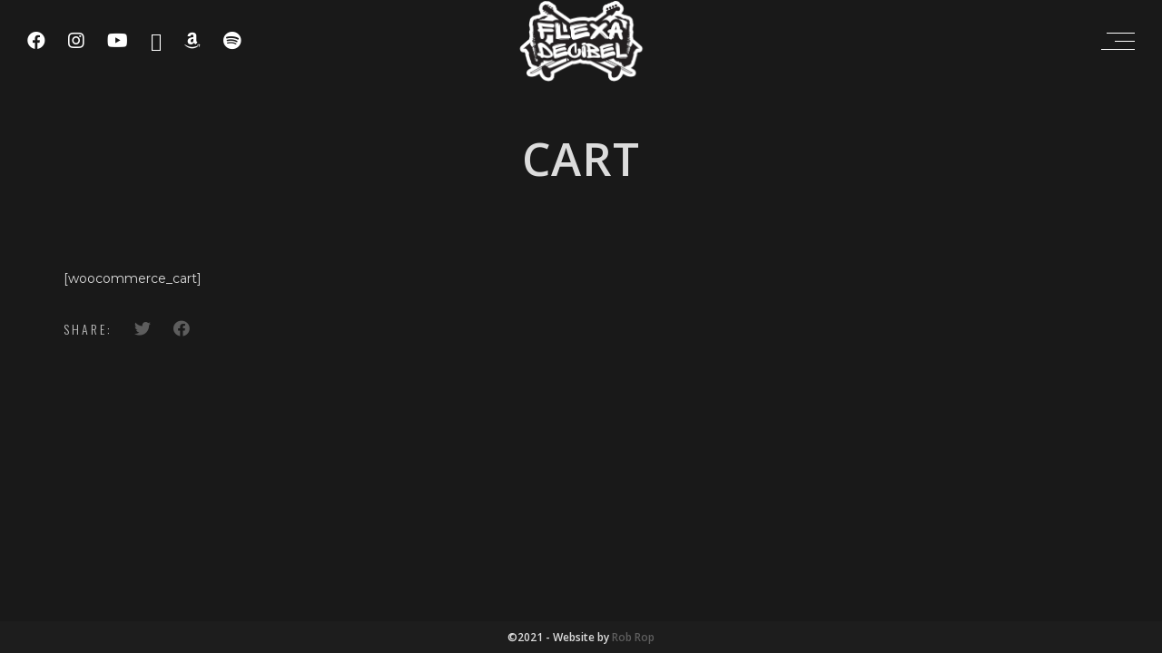

--- FILE ---
content_type: text/css; charset=utf-8
request_url: https://flexadecibel.com/wp-content/cache/minify/a5f2c.css
body_size: 11308
content:
body{margin:0;padding:0;background-size:cover;overflow-x:hidden;font-size:14px;line-height:26px}body,html{height:100%}*{box-sizing:border-box;-webkit-box-sizing:border-box;-moz-box-sizing:border-box}*{-webkit-tap-highlight-color:rgba(0,0,0,0) !important;-webkit-tap-highlight-color:transparent !important}:focus{outline:none}a, p
a{text-decoration:none;cursor:pointer}img{max-width:100%;height:auto;border-width:0}.post_item
img{width:100%;height:auto}blockquote{margin:40px
50px;font-style:italic;font-size:15px}blockquote
i{position:absolute;margin-left:-50px;font-size:35px;opacity:0.1;margin-top:-10px}pre{padding:0
10px;border:1px
solid #3c3c3c;overflow:visible;overflow-y:hidden;display:block;margin:15px
0}ul,ol{margin:15px
0;padding-left:0px;list-style-position:inside}ul li ul, ol li
ol{margin:0
0 0 30px}thead,th{text-align:left}td,th{padding:10px
30px 10px 0}th{font-weight:600}h1,h2,h3,h4,h5,h6{font-weight:300;line-height:1.8em;letter-spacing:1px}h1{font-size:34px}h2{font-size:30px}h3{font-size:26px}h4{font-size:22px}h5{font-size:18px}h6{font-size:16px}#logo a, #mobile_logo a,.cart-contents-count{color:#fff}#payment{color:#585858}.white_on_black h3.footer-widget-title,
.white_on_black .lc_footer_sidebar h2.widgettitle,
.white_on_black h3.widgettitle,
.white_on_black #wp-calendar thead,
.white_on_black #recentcomments a,
.white_on_black .lc_share_item_text,
.white_on_black
.contact_address_w_entry{color:#c5c5c5}.white_on_black .tagcloud a,
.white_on_black .widget_meta a,
.white_on_black .widget_pages a,
.white_on_black .widget_categories a,
.white_on_black .widget_recent_entries a,
.white_on_black .widget_archive a,
.white_on_black .lc_sharing_icons a,
.lc_copy_area.white_on_black a,
.white_on_black .widget_block
a{color:#5d5d5d}.white_on_black .tagcloud a,
.white_on_black .widget input[type="search"],
.white_on_black .lc_button,
.white_on_black input[type="submit"],
.white_on_black .woocommerce a.button,
.white_on_black .woocommerce a.button.alt,
.white_on_black input.button,
.white_on_black .woocommerce input.button,
.white_on_black button.single_add_to_cart_button,
.white_on_black .widget button[type="submit"]{border-color:#9c9c9c}.white_on_black .meta_entry.lc_cpt_category
a{border-color:#4E4E4E}.white_on_black .tagcloud a:hover{border-color:#9c9c9c}.black_on_white h3.footer-widget-title,
.black_on_white .lc_footer_sidebar h2.widgettitle,
.black_on_white h3.widgettitle,
.black_on_white #wp-calendar thead,
.black_on_white #recentcomments a,
.black_on_white .lc_share_item_text,
.black_on_white
.contact_address_w_entry{color:#383838}.black_on_white .tagcloud a,
.black_on_white .widget_meta a,
.black_on_white .widget_pages a,
.black_on_white .widget_categories a,
.black_on_white .widget_recent_entries a,
.black_on_white .widget_archive a,
.black_on_white .lc_sharing_icons a,
.lc_copy_area.black_on_white
a{color:#797979}.black_on_white .tagcloud a,
.black_on_white .widget input[type="search"],
.black_on_white .woocommerce a.button.alt,
.black_on_white input.button,
.black_on_white .woocommerce input.button,
.black_on_white .woocommerce a.button,
.black_on_white
button.single_add_to_cart_button{border-color:#cecece}.black_on_white .meta_entry.lc_cpt_category
a{border-color:#4E4E4E}.black_on_white .tagcloud a:hover{border-color:#797979}.black_on_white h3.footer-widget-title,
.black_on_white .lc_footer_sidebar
h2.widgettitle{letter-spacing:4px}.widget
li{margin-bottom:10px}.widget
ul{padding-left:0;margin-left:0}.widget_lucille_contact_data
img{max-height:60px;margin-top:-15px;margin-bottom:-25px}.lc_widget_contact{line-height:28px;font-size:13px;letter-spacing:1px}.footer_w_social_icons{margin-top:25px}.footer_w_social_icons
.footer_w_social_icon{display:inline-block;margin-right:30px}.clearfix:after{clear:both;height:0;visibility:hidden}.clearfix:before,.clearfix:after{content:" ";display:table}.transition4, #recentcomments a, .tagcloud a, .widget a, .lc_swp_content a, a,
.lc_single_gallery_brick img,.lnr-magnifier,.hmb_menu,.lc_copy_area,.swp_img_caption{transition:all 0.4s ease-out 0s;-webkit-transition:all 0.4s ease-out 0s}.transition3,
.lc_button, input[type="submit"], .woocommerce a.button, .woocommerce button.button, button.single_add_to_cart_button, .woocommerce #respond input#submit, input.button, .woocommerce input.button,
.woocommerce a.button.alt, li.product img, .creative_menu li.menu-item a,
nav.classic_menu ul, .wave_player_entry, .lc_player_controls i,.swp_event_scd_single_cat{transition:all 0.3s ease-out 0s;-webkit-transition:all 0.3s ease-out 0s}.transition2{transition:all 0.2s ease-out 0s;-webkit-transition:all 0.2s ease-out 0s}.ar_square{position:relative;width:100%;padding-top:100%}.alignleft{margin:0px
10px 0px 0px;float:left}.aligncenter,div.aligncenter{display:block}.alignright{float:right;margin:0px
0px 0px 10px;}.aligncenter{display:block;margin-left:auto;margin-right:auto}a
img.alignright{float:right;max-width:100%;height:auto}a img.alignnone, img.alignnone, .alignnone
img{margin:5px
20px 20px 0;max-width:100%;height:auto}a
img.alignleft{float:left;max-width:100%;height:auto}a
img.aligncenter{max-width:100%;height:auto;display:table;margin:auto}.archive_nav
a{line-height:100px;font-weight:300;letter-spacing:1px;text-transform:uppercase;font-size:13px}.blog_standard_nav .archive_nav
a{line-height:24px}.discography_post_nav .archive_nav
a{margin-bottom:40px;display:block}.archive_nav{width:50%;display:inline-block;float:left}.archive_nav.newer_post_link{float:right}.wp-caption{background:#FFF;border:1px
solid #f0f0f0;max-width:96%;padding:5px
3px 10px;text-align:center}.wp-caption.alignnone{margin:5px
20px 20px 0}.wp-caption.alignleft{margin:5px
20px 20px 0}.wp-caption.alignright{margin:5px
0 20px 20px}.wp-caption
img{border:0
none;height:auto;margin:0;max-width:98.5%;padding:0;width:auto}.wp-caption p.wp-caption-text{font-size:11px;line-height:17px;margin:0;padding:0
4px 5px}.sticky{}.gallery-caption{}.bypostauthor{}.page{}.page-id-2{}.logged-in{}.comment-form-author,.comment-form-email,.comment-form-url{display:inline-block;padding:0;width:33%;float:left}.comment-form-author{margin:0
0.5% 0 0}.comment-form-email{margin:0
0.5% 0 0}.comment-form-url{margin:0}.comment-form-comment{display:block;width:100%;clear:both;margin:24px
0 10px 0}.commentlist{margin:30px
0 45px 0}ul.commentlist, .lc_reviews_slider
ul{list-style-type:none}ul.contactform_fields{padding:0;list-style-type:none}.comment-author
img{border-radius:50%;vertical-align:middle}.screen-reader-text{clip:rect(1px, 1px, 1px, 1px);position:absolute !important;height:1px;width:1px;overflow:hidden}.screen-reader-text:focus{background-color:#f1f1f1;border-radius:3px;box-shadow:0 0 2px 2px rgba(0, 0, 0, 0.6);clip:auto !important;color:#21759b;display:block;font-size:14px;font-size:0.875rem;font-weight:bold;height:auto;left:5px;line-height:normal;padding:15px
23px 14px;text-decoration:none;top:5px;width:auto;z-index:100000}#wp-calendar{display:table;border-collapse:collapse;width:100%;border-width:0}#wp-calendar
caption{text-align:center;font-size:12px;margin:0px
0 10px 0;text-transform:uppercase;letter-spacing:3px;font-weight:300}#wp-calendar tbody
tr{border-top:7px solid transparent;border-bottom:7px solid transparent}#wp-calendar tbody td, #wp-calendar
th{text-align:center;padding:5px}ul#recentcomments{position:relative;list-style-type:none;margin:0}#recentcomments
li{position:relative;margin-left:25px}#recentcomments li:before{content:"";position:absolute;left:0;top:0;margin-top:10px;width:5px;height:5px;margin-left:-25px;border-radius:50%}#recentcomments
a{font-size:13px}.tagcloud
a{border:1px
solid;margin-right:0px;margin-bottom:3px;font-size:12px;display:inline-block;padding:0px
7px;line-height:22px}.widget_meta ul, .widget ul, #sidebar
ul{list-style-type:none}.widget_recent_entries .post-date{font-style:italic;font-size:13px}.widget_lucille_recent_posts
li{margin-bottom:17px}.widget_lucille_recent_posts .post-date{font-size:12px;display:block}.widget_lucille_recent_posts
img{float:left;width:50px;height:50px;border-radius:50%;margin-right:15px}.wg_event_date{width:60px;height:40px;position:relative;line-height:40px;float:left;margin-right:20px}.wg_event_title{display:block;max-width:calc(100% - 80px);line-height:1.6em}.widget_lucille_next_events
li{line-height:40px;margin-bottom:20px}.wg_event_date
.eventlist_day{font-size:40px;opacity:0.3;letter-spacing:5px;text-align:center;width:100%}.wg_event_date
.eventlist_month{font-size:12px}input[type="image"]{border-width:0;height:auto;padding:0}#sidebar input[type="search"], .lc_footer_sidebar input[type="search"]{padding:0
10px;height:35px;border-style:solid;border-width:1px;width:100%;border-radius:3px;line-height:35px;position:relative;font-style:italic}input{padding:0
10px;height:35px;border-style:solid;border-width:1px;border-radius:3px;padding:0
10px}input.lc-elt-cf-btn{height:unset}input[type="submit"]{cursor:pointer;text-transform:uppercase;letter-spacing:1px;font-size:11px}.lc_footer_sidebar
.textwidget{max-width:80%;text-align:justify}.lc_footer_sidebar input[type="search"]{height:35px;line-height:35px}form.search-form{position:relative}.lc_footer_sidebar form.search-form{margin-right:20%}#sidebar button.search-submit, .lc_footer_sidebar button.search-submit{position:absolute;background-color:transparent;border-width:0;top:50%;transform:translateY(-50%);right:0;padding:0
15px;border-left-style:solid;border-left-width:1px;height:23px}.woocommerce button.button.alt:hover, .woocommerce button.button:hover{background-color:transparent}#sidebar button.search-submit i, .lc_footer_sidebar button.search-submit
i{line-height:23px}.widget
select{height:35px;padding:5px}.widget_categories label, .widget_archive
label{padding-right:10px}input:focus{outline:none}input[type="search"]::-webkit-search-cancel-button{display:none}input[type="search"]::-ms-clear{display:none}#lc_swp_wrapper{position:relative;width:100%;min-height:100%;overflow:hidden}.canvas_image,.canvas_overlay{position:fixed;top:0;left:0;width:100%;height:100%;z-index:-1000}.lc_swp_full,.lc_swp_full.blog_standard_nav.discography_post_nav{width:100%;padding-left:50px;padding-right:50px}.lc_swp_boxed{max-width:1200px;margin:0
auto;padding-left:30px;padding-right:30px}.lc_swp_boxed.lc-elt-widget{padding-left:0;padding-right:0}.force_boxed_width{margin-left:auto !important;margin-right:auto !important}.lc_basic_content_padding,#sidebar{padding-top:20px;padding-bottom:20px}.small_content_padding{padding-top:10px;padding-bottom:10px}.lc_content_with_sidebar{width:75%}.lc_swp_full.blog_standard_nav{padding:0}#sidebar{width:25%;padding-left:20px;padding-right:20px}#sidebar>ul{margin:0;padding:0}#sidebar
li.widget{margin-bottom:50px}.lc_content_full,.lc_content_with_sidebar{overflow:hidden}.lc_content_with_sidebar,#sidebar{display:inline-block;float:left}.lc_content_with_sidebar{padding-right:20px}header#lc_page_header{width:100%;position:absolute;top:0;z-index:10}header#lc_page_header.sticky_enabled{position:fixed}.admin-bar
header#lc_page_header.sticky_enabled{top:32px}header#lc_page_header.sticky_enabled #logo a, header#lc_page_header.sticky_enabled
.header_inner{height:70px}header#lc_page_header.sticky_enabled .creative_header_icon, header#lc_page_header.sticky_enabled #logo a,
header#lc_page_header.sticky_enabled .creative_header_icon .lnr-magnifier,
header#lc_page_header.sticky_enabled nav.classic_menu ul.menu > li > a,
header#lc_page_header.sticky_enabled .classic_header_icon,
header#lc_page_header.sticky_enabled .classic_header_icon .lnr-magnifier{line-height:70px}header#lc_page_header.sticky_enabled #logo
img{max-height:70px}.header_inner{height:90px}.swp_show_mobile_socials.mobile_menu_icon,.trigger_global_search.mobile_menu_icon{display:inline-block}.swp_show_mobile_socials.mobile_menu_icon{padding-right:25px;cursor:pointer}.social_profiles_mobile{display:none}.social_profiles_mobile.toggle_icons{display:block;position:absolute;top:70px}.header_inner.lc_mobile_menu{display:none;height:70px}.mobile_menu_icon.my_account_icon{margin-right:60px}.header_inner.centered_menu{position:relative;opacity:0}.centered_content{position:relative;display:block;text-align:center}#logo{position:absolute;float:left}#logo.centered_menu{opacity:0;position:relative;float:none}li.logo_menu_item{vertical-align:middle}nav.classic_menu ul.menu li.logo_menu_item
a{padding:0
60px}#mobile_logo{font-size:20px;letter-spacing:1px;font-weight:400;text-transform:uppercase;line-height:70px;margin-left:-5px}#mobile_logo.lc_logo_centered{position:absolute}#logo.lc_logo_centered,#mobile_logo.lc_logo_centered{float:none;left:50%;transform:translate(-50%, 0)}#mobile_logo
img{max-height:70px;vertical-align:middle}#logo
a{position:relative;display:block;height:90px;line-height:90px;font-size:22px;text-transform:uppercase;letter-spacing:15px;font-weight:300}#logo
a.text_logo{margin-left:15px}#logo
a.cust_page_logo{display:none}#logo
img{display:block;position:relative;max-height:90px;top:50%;-webkit-transform:translateY(-50%);-ms-transform:translateY(-50%);transform:translateY(-50%)}nav.classic_menu{position:relative;float:right}nav.classic_menu.centered_menu_logo_left{position:absolute;left:50%;transform:translateX(-50%);white-space:nowrap}nav.classic_menu.centered_menu{position:absolute;float:none;left:50%;transform:translateX(-50%);width:100%}nav.classic_menu.centered_menu ul
li{text-align:left}nav.classic_menu
ul{list-style-type:none;margin:0}nav.classic_menu ul.menu
li{display:inline-block}nav.classic_menu ul.sub-menu>li:first-child{padding-top:10px}nav.classic_menu ul.sub-menu>li:last-child{padding-bottom:10px}nav.classic_menu ul.menu li:hover>ul{display:block}nav.classic_menu ul.menu li
a{position:relative;text-transform:uppercase;font-size:12px;text-decoration:none;cursor:pointer;line-height:90px;padding:0
18px;margin:0;font-weight:300;letter-spacing:1px}nav.classic_menu ul.sub-menu{position:absolute;padding:0;display:none}nav.classic_menu ul.sub-menu ul.sub-menu{left:100%;margin-top:-45px}nav.classic_menu ul.sub-menu
li{display:block;white-space:nowrap}nav.classic_menu ul.sub-menu li
a{line-height:35px;text-transform:none;font-size:13px}.classic_header_icons{position:relative;float:right;height:100%}.classic_header_icons.social_icons.centered_menu{float:left;z-index:1}.classic_header_icon.centered_menu{margin-right:35px;margin-left:0}.classic_header_icons.centered_menu{float:right;position:relative;display:inline-block;vertical-align:middle}.classic_header_icon.centered_menu.shop_icon{margin-left:0}.classic_header_icon{display:inline-block;font-size:18px;float:left;margin-left:35px;line-height:90px}.classic_header_icon.centered2{font-size:17px}.classic_header_icon.centered_menu{margin:0
18px;font-size:16px;float:none;vertical-align:middle}.classic_header_icon.centered_menu .lnr-magnifier{font-size:16px}.classic_header_icon.centered_menu .lnr-magnifier, #logo.centered_menu
a{transition:all 0s ease-out 0s;-webkit-transition:all 0s ease-out 0s}.classic_header_icon, .classic_header_icon
a{color:#fff}.classic_header_icon .fa-search, .creative_header_icon .fa-search,.lnr-magnifier{cursor:pointer}.lnr-magnifier{font-size:20px}a.cart-contents, a.cart-contents
i{position:relative}.cart-contents-count{position:absolute;top:50%;left:0;line-height:15px;font-size:10px;width:15px;height:15px;text-align:center;border-radius:50%;margin-left:9px;margin-top:2px}.nav_creative_container{position:fixed;width:100%;height:100%;left:-100%;background-color:rgba(0,0,0,0.9);z-index:1;display:block;opacity:0}.nav_creative_container.visible_container{left:0;opacity:1;z-index:4}.nav_creative_inner{position:absolute;top:50%;-webkit-transform:translate(0, -50%);transform:translate(0, -50%);-ms-transform:translate(0, -50%)}.creative_menu_boxed{position:relative;width:100%;height:100%}.creative_menu
ul{list-style-type:none;padding:0;margin:0}.creative_menu ul.menu>li{margin-left:-20px;opacity:0;transition-property:all;transition-timing-function:ease-out;transition-duration: .3s;-webkit-transition-property:all;-webkit-transition-timing-function:ease-out;-webkit-transition-duration: .3s}.creative_menu ul.menu>li.menu_item_visible{margin-left:0;opacity:1}.creative_menu ul li:hover>ul{display:block}.creative_menu ul
ul{display:none;padding:0;position:absolute;left:100%;top:50%;-webkit-transform:translate(0, -50%);transform:translate(0, -50%);-ms-transform:translate(0, -50%)}.creative_menu ul
ul{margin-top:2px}.creative_menu
li{margin-bottom:2px;position:relative;padding-right:10px}.creative_menu li.menu-item
a{display:block;font-size:30px;line-height:50px;font-weight:700;letter-spacing:2px}.creative_menu ul.sub-menu
li{padding:0
20px}.creative_menu ul.sub-menu li
a{font-size:13px;line-height:30px;font-weight:300;overflow:auto;white-space:nowrap;letter-spacing:1px}.creative_menu ul.sub-menu li.menu-item-has-children:hover::before{border-left-color:#d2d2d2}.creative_menu ul.sub-menu li.menu-item-has-children::before{content:"";position:absolute;top:50%;right:0;display:block;margin-top:-2px;border-top:2px solid transparent;border-bottom:2px solid transparent;border-left:3px solid;margin-right:4px}.creative_right{position:relative;float:right;height:100%}.creative_left{position:relative;float:left;height:100%}ul.polylang_crative_switcher{list-style-type:none;display:inline-block;float:left;margin:0
65px 0 0;overflow:hidden;height:100%}ul.polylang_crative_switcher
li{height:50px}ul.polylang_crative_switcher:hover{height:unset;overflow:visible}.polylang_crative_switcher.mobile_switcher{line-height:65px;padding-right:50px}.lc_mobile_menu
ul.polylang_crative_switcher{line-height:70px}.hmb_menu{cursor:pointer;width:37px;height:40px;position:absolute;top:50%;margin-top:-20px;right:0;overflow:hidden}.hmb_line{position:absolute;background-color:#fff;height:1px;width:100%;top:50%}.hmb_line.hover{margin-left:0}.hmb1{margin-top:-9px;margin-left:6px}.hmb1.click,.hmb2.click{margin-left:0px}.hmb1.click{transform:rotate(45deg);-webkit-transform:rotate(45deg);margin-left:0px;margin-top:0px}.hmb1.click.hover{transform:rotate(45deg) scaleX(1.3);-webkit-transform:rotate(45deg) scaleX(1.3)}.hmb2{margin-left:15px}.hmb2.click{display:none}.hmb3{margin-top:9px}.hmb3.click{transform:rotate(-45deg);-webkit-transform:rotate(-45deg);margin-left:0px;margin-top:0px}.hmb3.click.hover{transform:rotate(-45deg) scaleX(1.3);-webkit-transform:rotate(-45deg) scaleX(1.3)}.creative_header_icon{display:inline-block;font-size:18px;float:left;line-height:90px}.creative_header_icon.mobile_menu_icon, .creative_header_icon.mobile_menu_icon .lnr-magnifier{line-height:70px}.creative_header_icon .lnr-magnifier, .classic_header_icon .lnr-magnifier{line-height:90px}.creative_header_icon.lc_icon_creative_cart{font-size:20px;margin-right:85px;margin-left:25px}.creative_header_icon.lc_icon_creative_cart .cart-contents-count{line-height:15px;width:15px;height:15px}.creative_header_icon.lc_social_icon{font-size:20px;margin-right:25px}.creative_header_icon.lc_search{margin-right:45px}.creative_header_icon, .creative_header_icon a, .creative_header_icon a.cart-contents:hover{color:#fff}.mobile_navigation_container{display:none}.mobile_navigation
ul{margin:0;padding:0;list-style-type:none}.mobile_navigation ul
li{position:relative;line-height:45px;border-bottom:1px solid}.mobile_navigation ul.sub-menu
li{background-color:transparent}.mobile_navigation ul li
a{display:block}.mobile_navigation ul li:last-child{border-bottom-width:0}.mobile_navigation ul
ul{display:none;padding-left:20px}.mobile_navigation ul li.menu-item-has-children:hover::before{border-left-color:#d2d2d2}.mobile_navigation ul li.menu-item-has-children::before{content:"";position:absolute;top:23px;right:0;display:block;margin-top:-2px;border-top:2px solid transparent;border-bottom:2px solid transparent;border-left:3px solid;margin-right:4px}#heading_area{position:relative;margin:0;padding:0;overflow:hidden}#heading_area.white_on_black{color:#fff}#heading_area.black_on_white{color:#000}.lc_swp_overlay,.lc_heading_image_bg{width:100%;height:100%;top:0;left:0}.lc_heading_image_bg{position:absolute}.lc_swp_image_overlay{position:absolute;width:100%;height:100%;top:0;left:0;z-index:-2}.footer_widget_overlay{z-index:-1}.heading_titles_container{position:relative}.heading_area_subtitle.title_transparent_color{position:absolute;text-align:center;top:60%;left:50%;transform:translate(-50%, -50%);-ms-transform:translate(-50%, -50%);-webkit-transform:translate(-50%, -50%)}.heading_content_container,.heading_content_container.no_subtitle.spaced_title{position:relative;padding-top:200px;padding-bottom:110px;text-align:center}.heading_content_container.no_subtitle{padding-top:140px;padding-bottom:50px}.heading_content_container.no_subtitle.has_cpt_tax{padding-top:190px;padding-bottom:100px}.heading_area_subtitle.title_transparent_color{top:60%}.heading_area_title{position:relative;text-transform:uppercase}.heading_area_title
h1{font-size:120px;line-height:140px;font-weight:400;letter-spacing:10px;position:relative;margin:0}.heading_area_title
h1.title_full_color{letter-spacing:0px;font-weight:700;font-size:70px;line-height:80px;letter-spacing:-1px}.heading_area_title.title_transparent_color.no_subtitle h1,  .heading_area_title.no_subtitle
h1{font-size:50px;line-height:70px;text-transform:uppercase;letter-spacing:1px;font-weight:400}.heading_area_title.no_subtitle.spaced_title
h1{font-size:60px;line-height:70px;font-weight:600}.heading_area_title.title_transparent_color{opacity:0.15}.heading_area_title.title_transparent_color.no_subtitle{opacity:1}.heading_area_title.title_transparent_color
h1{font-size:110px;line-height:130px;font-weight:700;letter-spacing:-4px;text-transform:none}.heading_area_subtitle.title_transparent_color
h2{text-transform:uppercase;font-weight:300;font-size:28px;line-height:37px;letter-spacing:1px}.heading_area_subtitle.title_full_color
h2{text-transform:uppercase;font-size:18px;letter-spacing:8px;font-weight:300;line-height:24px;margin:0}#footer_sidebars{width:100%;margin:0}.lc_footer_sidebar{width:25%;float:left;display:inline-block;font-size:14px;line-height:23px;font-weight:300}.lc_footer_sidebar
.widget{margin-bottom:10px;margin-top:40px}h3.footer-widget-title, .lc_footer_sidebar h2.widgettitle,
.widget_block > h3, .widget_block
h3{text-transform:uppercase;font-weight:300;font-size:14px;letter-spacing:5px;margin-bottom:25px}h3.widgettitle{text-transform:uppercase;font-weight:400;letter-spacing:1px;font-size:16px;margin-bottom:25px}.widget_block
a{line-height:1.8em}#footer_sidebar1{padding:0
20px 20px 0}#footer_sidebar2,#footer_sidebar3{padding:0
20px 20px 20px}#footer_sidebar4{padding:0
0 20px 20px}.lc_copy_area{font-weight:600;height:35px;font-size:12px;position:relative;text-align:center;line-height:35px;opacity:0}.lc_sharing_icons{margin-top:30px;margin-bottom:20px;line-height:24px}.lc_post_tags{margin-top:20px;font-size:11px}.lc_share_item_text{font-weight:300;text-transform:uppercase;letter-spacing:3px;font-size:14px;margin-right:20px}.lc_share_item{margin-right:20px;font-size:18px}.lc_embed_video_container_full{position:relative;padding-bottom:56.25%;height:0;width:100%}.lc_embed_video_container_full
iframe{position:absolute;top:0;left:0;width:100%;height:100%}iframe{border-width:0}.meta_entry.lc_cpt_category
a{text-transform:uppercase;padding:4px
10px;border:1px
solid;border-radius:0px;font-size:11px;letter-spacing:1px}.meta_entry.lc_cpt_category.archive_cpt_category
a{margin-right:4px}.lc_post_meta{margin-top:5px}.lc_post_meta.cpt_post_meta{position:absolute;bottom:15px;left:50%;transform:translateX(-50%);-ms-transform:translateX(-50%);-webkit-transform:translateX(-50%);text-align:center}.lc_blog_masonry_container{opacity:0}.lc_masonry_brick{position:absolute;display:block;overflow:hidden}.brick-size,.lc_masonry_brick{width:33.333%}.blog-brick-size,.lc_blog_masonry_brick{width:25%}.blog-brick-size.brick2,.lc_blog_masonry_brick.brick2{width:50%}.blog-brick-size.brick3,.lc_blog_masonry_brick.brick3{width:33.333%}.lc_masonry_brick,.lc_blog_masonry_brick,.lc_blog_masonry_brick.brick3{float:left}.lc_blog_masonry_brick.has_thumbnail:hover>.brick_cover_bg_image{filter:blur(1px);-webkit-filter:blur(1px)}.lc_masonry_brick
img{opacity:0.5;display:block;width:100%;height:auto;transform:scaleX(1.01) scaleY(1.01);-webkit-transform:scaleX(1.01) scaleY(1.01)}.gallery_brick_overlay{position:absolute;width:100%;height:100%}.lc_single_gallery_brick:hover>.gallery_brick_overlay{opacity:1}.lc_single_gallery_brick:hover
img{opacity:1;transform:scaleX(1.03) scaleY(1.03);-webkit-transform:scaleX(1.03) scaleY(1.03)}.lc_single_gallery_brick.swp_equal_height_style
img{position:absolute;top:50%;transform:scaleX(1.01) scaleY(1.01) translateY(-50%);-webkit-transform:scaleX(1.01) scaleY(1.01) translateY(-50%)}.lc_single_gallery_brick.swp_equal_height_style:hover
img{transform:scaleX(1.03) scaleY(1.03) translateY(-50%);-webkit-transform:scaleX(1.03) scaleY(1.03) translateY(-50%)}.swp_img_caption{position:absolute;top:50%;left:50%;transform:translateX(-50%);font-style:italic;letter-spacing:5px;text-transform:uppercase;font-size:12px;font-weight:700;display:block;opacity:0}.lc_single_gallery_brick:hover
.swp_img_caption{opacity:1;letter-spacing:7px}.lb-number,.swp_lightbox_downbutton{letter-spacing:1px;line-height:19px}.lb-data .lb-caption{margin-left:25px}.lb-details{width:100%!important}.swp_lightbox_downbutton{float:right}.lb-closeContainer{display:none}.lc_event_entry i, .contact_address_entry
i{margin-right:10px;font-size:16px;width:16px}.contact_address_entry
i{margin-right:15px}.lc_event_entry{margin-bottom:10px}.lc_event_entry
.lc_button{margin-bottom:5px}.contact_address_entry{margin-bottom:15px}.event_left,.event_right{display:inline-block;width:50%}.album_left,.album_right{display:inline-block;float:left}.album_left{width:40%;padding-right:15px}.album_right{width:60%;padding-left:15px}.event_left{float:left;padding-right:15px}.event_left_full{width:100%}.event_right{float:right;padding-left:15px}.event_right
img{margin-bottom:10px}.lc_swp_justified_gallery  img,.view_more_justified_gallery{opacity:0}.envira-gallery-wrap>.justified-gallery>div{overflow:unset;opacity:1}.img_box:hover
img{opacity:1 !important;transform:scaleX(1.03) scaleY(1.03);-webkit-transform:scaleX(1.03) scaleY(1.03)}.lc_view_more{text-align:center;font-weight:300;text-transform:uppercase;letter-spacing:10px;font-size:13px;margin-top:30px}.lc_view_more.discography_view_more{margin-top:0}.lc_view_more:hover{letter-spacing:12px}.events_list.vc_events_element{margin-top:0;margin-bottom:0}.vc_video_container{padding-left:8%;padding-right:8%}.woocommerce
form.login{border-width:0;padding:0}.woocommerce form.login p.woocommerce-form-row, .woocommerce form.register p.woocommerce-form-row,
form.woocommerce-ResetPassword p.woocommerce-form-row{margin-bottom:20px}.woocommerce form.login p.woocommerce-form-row:nth-of-type(2), .woocommerce form.register p.woocommerce-form-row:nth-of-type(2){margin-bottom:30px}form.woocommerce-ResetPassword
label{margin-bottom:5px}.lc_button, .elementor-button.lc_button,
.woocommerce a.button, .woocommerce button.button.alt, .woocommerce #respond input#submit, input.button, .woocommerce input.button,
.woocommerce a.button.alt, .woocommerce input.button.alt, .woocommerce button.button, .woocommerce button.button:disabled, .woocommerce button.button:disabled[disabled]{display:inline-block;font-size:11px;border:1px
solid;padding:0px
15px;text-transform:uppercase;line-height:34px;letter-spacing:1px;cursor:pointer;font-weight:400;border-radius:2px;background-color:transparent}input.button, .woocommerce
input.button{height:35px;line-height:35px}.lc_button
a{display:block}.lc_button.button_left{float:left}.lc_button.button_right{float:right}.lc_button.button_center{position:relative;left:50%;transform:translate(-50%, 0)}.lc_event_entry
.lc_button{margin-right:2px}.gmap_container.event_gmap{height:300px;width:100%}.gmap_container{-webkit-filter:grayscale(100%);filter:grayscale(100%)}.gmap_container iframe,
.gmap_container
.googlemaps{width:100%;height:100%}.after_album_cover{margin-top:15px}.lc_button.album_buy_from{margin-bottom:8px;font-size:10px;line-height:30px;padding:0
13px;border-radius:0;letter-spacing:2px}.single_track{padding:12px
20px;margin-bottom:2px}.single_track .mejs-container, .single_track .mejs-container .mejs-controls,
.single_track .mejs-embed, .single_track .mejs-embed
body{background:transparent}.single_track .mejs-controls .mejs-button button:focus{outline:none}.track_name{margin-bottom:3px;padding-left:7px}.track_order{margin-right:5px}h2.lc_post_title{font-weight:300;font-size:24px;text-transform:uppercase;margin-bottom:0}.style_classic
h2.lc_post_title{font-size:16px;letter-spacing:3px}h2.masonry_post_title{margin-top:0}.post_item{margin-bottom:75px}.post_item.lc_blog_masonry_brick{margin:0;overflow:hidden;z-index:1}.post_item.lc_blog_masonry_brick.style_classic{height:auto !important}.lc_blog_masonry_brick
img{display:none}.lc_blog_masonry_brick:hover>.brick_cover_bg_image{transform:scaleX(1.03) scaleY(1.03);-webkit-transform:scaleX(1.03) scaleY(1.03);}.post_item_meta.lc_post_meta{margin-top:0px;margin-bottom:15px;font-style:italic}.post_item_meta.lc_post_meta.masonry_post_meta{margin-top:0;margin-bottom:20px}.page_navigation{overflow:auto;text-align:center}.page_nav_item{text-transform:uppercase;font-weight:300;letter-spacing:1px;font-size:13px}.page_nav_item
a{margin:0
10px}.page_nav_item
i{margin:0
2px}.lc_cover_bg{background-position:center center;background-repeat:no-repeat;background-size:cover}.brick_cover_bg_image,.brick_bg_overlay{position:absolute;width:100%;height:100%;z-index:-2}.brick_bg_overlay{z-index:-1;background-color:#222;opacity:0.6}.post_item_details{width:100%;padding:50px;text-align:center;position:absolute;top:50%;transform:translate(0, -50%)}.post_item_details.style_classic{position:relative;top:unset;transform:unset;padding:20px}.post_item_details.no_thumbnail{text-align:left}.post_item_details.no_thumbnail.vc_element{text-align:center}.lc_back_to_top_btn{display:none;position:fixed;bottom:50px;right:20px;border:1px
solid;font-size:27px;cursor:pointer;width:50px;height:40px;text-align:center}.lc_back_to_top_btn:hover>i{margin-top:-1px}.lc_back_to_top_btn
i{line-height:40px}.lc_global_search_inner{position:fixed;top:40%;left:50%;-webkit-transform:translate(-50%, -50%);-ms-transform:translate(-50%, -50%);transform:translate(-50%, -50%);border-bottom:1px solid #585858}#lc_global_search{display:none;position:absolute;width:100%;height:100%;background-color:rgba(0,0,0,0.9);z-index:1;top:0;left:0}#lc_global_search
input{background-color:transparent;-webkit-appearance:textfield;border-width:0;width:350px;font-size:16px;line-height:45px;height:45px;letter-spacing:1px;font-weight:300}#lc_global_search
button{height:45px;width:45px;line-height:45px;text-align:left;background:transparent;border-width:0;float:left}#lc_global_search
form{display:inline-block;height:45px;line-height:45px}#lc_global_search input:-webkit-autofill{background-color:transparent !important}button.search-submit{cursor:pointer}.close_search_form{float:right;display:inline;height:45px;line-height:45px;cursor:pointer;width:45px;text-align:right;padding:1px
6px}.page_not_found{text-align:center;padding:70px
0}.page_not_found
h3{font-weight:300;font-size:20px;text-transform:uppercase;letter-spacing:1px;line-height:24px}.pnf_text{margin-bottom:30px}#comments{margin-top:50px;margin-bottom:30px}#comments
ul{list-style-type:none}#respond
h3{text-transform:uppercase;font-weight:300;font-size:18px}li.comment
.reply{margin-bottom:20px}.comment-body
p{margin-bottom:0px}.comment-form-comment{width:100%;display:block;clear:both}.comment-form-comment
textarea{width:100%;border-width:1px;overflow:auto}.comment-form-cookies-consent
input{vertical-align:middle}.comment-form-cookies-consent
label{margin-left:5px}#commentform textarea,input#author,input#email,input#url{background-color:transparent;border-color:#2b2b2b;padding:10px;border-style:solid;max-width:100%}input#author,input#email,input#url{border-width:1px;width:100%}input#url{width:100%}#commentform input#submit, input.lc_button, .woocommerce a.button, button.single_add_to_cart_button,
input.button, input[type="submit"],
.woocommerce
a.button.alt{background-color:transparent}.comment-author{position:relative}.comment_author_details{position:absolute;top:50%;transform:translateY(-50%);margin-left:10px}.comment-meta{font-size:13px}h3#comments-title{font-weight:300;font-size:15px}h3.contact_section_head{font-weight:300;text-transform:uppercase;font-size:15px;letter-spacing:1px;margin:30px
0 40px}h3.contact_section_head.lc-elt-widget{margin-top:0}input.lucille_cf_input, textarea.lucille_cf_input,
.wpcf7-form-control-wrap input, .wpcf7-form-control-wrap textarea,
.woocommerce form.login input.woocommerce-Input--text, .woocommerce input.input-text.lcl-login-input-txt,
.woocommerce-billing-fields input, #order_comments_field textarea, .woocommerce input.input-text{background-color:transparent;border-width:0;border-bottom:1px solid;padding:10px;width:400px}.woocommerce form .form-row input.input-text, .woocommerce form .form-row
textarea{margin-bottom:5px}.woocommerce form .form-row{margin:0
0 25px 0}.woocommerce
fieldset{border-radius:3px}form.woocommerce-EditAccountForm
button.button{margin-top:15px;margin-bottom:15px}.woocommerce table.my_account_orders td, .woocommerce table.my_account_orders
th{padding:15px
8px}.woocommerce table.my_account_orders
th{text-transform:uppercase;font-size:13px}.woocommerce
table.my_account_orders{font-size:14px}.woocommerce form .form-row
label{text-transform:uppercase;font-size:12px;letter-spacing:1px}.woocommerce form.login input.woocommerce-Input--text, .woocommerce input.input-text.lcl-login-input-txt{width:100%;padding:10px
0}.woocommerce-account .woocommerce > h2, .woocommerce-account #customer_login
h2{text-transform:uppercase;font-size:15px;font-weight:400;letter-spacing:1px}.woocommerce
form.register{padding:25px
30px}.woocommerce form.register h2, .woocommerce-account form.login
h2{margin-top:0;margin-bottom:20px}li.woocommerce-MyAccount-navigation-link{text-transform:uppercase;font-weight:300;font-size:15px;letter-spacing:1px;padding-bottom:10px}.woocommerce-account .woocommerce-MyAccount-navigation{width:25%}.woocommerce-account .woocommerce-MyAccount-content{width:75%}.woocommerce div.product div.images .woocommerce-product-gallery__image:nth-child(n+2){padding-top:2%}.woocommerce div.product div.images .woocommerce-product-gallery__image.woo-gallery-left-show-on-right{width:80%;display:inline-block;float:right}.woocommerce div.product div.images .woocommerce-product-gallery__image.woo-gallery-left-show-on-left{width:20%;padding-top:0;padding-right:2%}.wpcf7-form-control-wrap
label{font-size:13px;line-height:23px}.lucille_cf_error,.progressAction{display:none}li.lucille_cf_entry{display:block;display:block;width:100%;margin-bottom:20px}li.gdpr_consent{margin-bottom:30px;margin-top:-10px}.gdpr_consent_mc{padding:15px
40px 0;line-height:23px}input.gdpr_agree_consent_checkbox{vertical-align:middle}label.gdpr_agree_consent_message{font-size:15px;margin-left:3px}label.gdpr_agree_consent_message>p{display:inline}.vc_lc_element input.lucille_cf_input, .vc_lc_element
textarea.lucille_cf_input{width:100%}.vc_lc_element.three_on_row{width:32.5%;display:inline-block;float:left}.vc_lc_element.three_on_row.comment-form-author,.vc_lc_element.three_on_row.comment-form-email{margin-right:1%}.lc_social_profile{display:inline-block;padding-right:30px;font-size:18px}.social_profiles_vc_elt
.lc_social_profile{padding:0
40px;font-size:20px;line-height:40px}.contact_page_profiles{margin-bottom:10px}.lucille_cf_error{font-size:12px}.formResultOK,.wp_mail_error{margin-bottom:10px}.g-recaptcha{margin-bottom:25px}.swp_events_scd_cat{text-align:center;margin-bottom:50px}.swp_event_scd_single_cat{padding:0
10px;cursor:pointer;text-transform:uppercase;letter-spacing:1px}ul.events_list{width:100%;margin:80px
0}li.single_event_list{display:block;position:relative;border-bottom-width:1px;border-bottom-style:solid;padding:20px
5px}li.single_event_list.emphasize_first{padding:20px
0 60px 0}li.single_event_list.emphasize_first.add_top_pad{padding-top:60px}li.single_event_list:last-child{border-bottom-width:0}.event_list_entry{display:inline-block;float:left;position:relative}.no_events_msg{text-align:center;letter-spacing:1px}.event_list_entry.event_date,.event_list_entry.event_buy{width:20%}.event_list_entry.event_buy{cursor:pointer}.emphasize_first .event_date, .emphasize_first
.event_list_entry.event_buy{text-align:center}.event_list_entry.event_location,.event_list_entry.event_venue{text-align:center}.event_list_entry.event_location{width:25%}.event_list_entry.event_venue{width:35%}.emphasize_first .event_location, .emphasize_first .event_venue, .emphasize_first
.event_buy{font-size:16px;text-transform:uppercase;font-weight:400}.event_list_entry.event_buy{text-align:right}.eventlist_year{visibility:hidden}.eventlist_month{position:absolute;font-size:16px;top:50%;left:50%;transform:translate(-50%, -50%);letter-spacing:2px;font-weight:300}.eventlist_day{position:absolute;font-size:90px;top:50%;left:50%;transform:translate(-50%, -50%);font-weight:700;opacity:0.1;letter-spacing:3px}.videos_container{width:100%;padding-top:20px}.single_video_item{display:inline-block;float:left;width:49%;padding:0;margin-bottom:20px;opacity:0}.single_video_item.items_3_on_row{width:31.333%}.video_image_container,.artist_img_container{position:relative;width:100%;display:block}i.lc_icon_play_video{position:absolute;top:50%;left:50%;transform:translate(-50%, -50%);font-size:60px}.single_video_item.has_right_padding{margin-right:2%}.single_video_item
h3{text-transform:uppercase;letter-spacing:2px;margin:15px
0;font-weight:400}.artist_website,.artist_social_single{width:50%;display:inline-block;float:left;font-size:12px;line-height:50px;letter-spacing:4px;text-indent:4px;text-transform:uppercase}.artist_social_single{text-align:right}.artist_social_profile.artist_single{font-size:15px;padding:0
8px;margin:0}.artist_follow{padding-right:8px}.single_album_item{position:relative;display:inline-block;float:left;width:32%;padding:0;margin-right:0;margin-bottom:20px;opacity:0}.two_albums_on_row
.single_album_item{width:48%}.two_albums_on_row
.single_album_item.has_right_padding{margin-right:4%}.single_album_item.albums_4_on_row{width:24.25%}.single_album_item.albums_5_on_row{width:19.2%}.albums_container{margin-top:20px}.single_album_item.has_right_padding{margin-right:2%}.single_album_item.has_right_padding.albums_4_on_row,.single_album_item.has_right_padding.albums_5_on_row{margin-right:1%}.album_image_container,.artist_img_container{position:relative;width:100%;display:block}.single_album_item .album_title, .single_album_item .album_artist,
.single_artist_item
.artist_title{position:absolute;left:50%;transform:translate(-50%, -50%);opacity:0;width:90%;text-align:center}.single_artist_item
.artist_title{opacity:1;bottom:5%;font-size:18px;letter-spacing:7px;text-indent:7px;font-weight:600;text-transform:uppercase}.single_artist_item:hover
.artist_title{bottom:15%;letter-spacing:13px;text-indent:13px}.single_album_item
.album_title{top:30%;text-transform:uppercase;letter-spacing:6px}.single_album_item
.album_artist{top:60%;letter-spacing:2px}.album_overlay,.artist_overlay{position:absolute;width:100%;height:100%;top:0;left:0;background-color:#000;opacity:0}.single_album_item:hover
.album_title{top:50%;opacity:1;padding-bottom:75px}.swp_single_artist{opacity:0}.swp_single_artist:hover
.artist_overlay{opacity:1}.single_album_item:hover
.album_artist{top:50%;opacity:1}h3.album_title,h3.album_artist{font-size:20px}.single_album_item:hover
.album_overlay{opacity:0.6}.artist_add_img{position:absolute;top:30%;transform:translate(-50%, -50%) scale(1.7, 1.7);-webkit-transform:translate(-50%, -50%) scale(1.7, 1.7);left:50%;border-radius:50%;opacity:0;max-width:60%}img.artist_add_img_inner{border-radius:50%}.swp_single_artist:hover
.artist_add_img{opacity:1;transform:translate(-50%, -50%) scale(1,1);-webkit-transform:translate(-50%, -50%) scale(1,1)}.artist_details{position:absolute;bottom:30%;width:100%;text-align:center;-webkit-transform:translateY(50%);transform:translateY(50%)}.artist_name{font-size:26px;line-height:1.6em;line-height:1em;font-weight:900;text-transform:uppercase;letter-spacing:7px;text-indent:7px}.swp_single_artist:hover
.artist_name{letter-spacing:13px;text-indent:13px}.swp_single_artist:hover
.artist_details{bottom:23%}.artist_nickname{text-transform:uppercase;letter-spacing:7px;text-indent:7px;font-size:12px;font-weight:300}.artist_social_profile{display:inline-block;margin:0
25px;font-size:17px}.artist_name,.artist_nickname,.artist_social{margin-bottom:20px}.pagination_links{font-family:Oswald;text-transform:uppercase;letter-spacing:1px;text-align:right}.pagination_link{margin:0
2px}.wpb_revslider_element.wpb_content_element{margin-bottom:0}.vc_row
.lc_vc_section_title{margin-left:15px;margin-right:15px}.vc_row
.lc_swp_overlay{position:absolute}h2.section_title{margin:0
auto;font-size:30px;line-height:40px;font-weight:700;letter-spacing:0px}h4.section_subtitle{margin:0
auto;font-size:13px;line-height:24px;letter-spacing:8px;text-indent:8px;padding:5px
0}.text_center{text-align:center}.text_left{text-align:left}.text_right{text-align:right}.text_uppercase{text-transform:uppercase}.display_none{display:none}.album_right.vc_elem_album{width:55%;padding-left:15px}.vc_elem_album.album_left{width:45%;padding-right:15px}.lc_reviewer_image{width:50px;height:50px;margin:0
auto;margin-bottom:10px;border-radius:50%;overflow:hidden}h5.lc_reviewer_name{text-transform:none;letter-spacing:1px;margin-left:2px;margin-bottom:50px;margin-top:0}.vc_tta-tabs.vc_tta-has-pagination
.vc_pagination{margin-top:10px;margin-bottom:10px}.lc_review_content{position:relative;font-size:15px;font-style:italic}.lc_reviews_slider_container{position:relative}.lnwidtget_no_featured_img{width:50px;height:50px;float:left;border-radius:50%;margin-right:20px;line-height:50px;text-align:center;overflow:hidden;font-size:10px;letter-spacing:2px}.lc_gallery_widget_container
img{display:inline-block;float:left;max-width:33.33%;height:auto}.woocommerce-checkout
.shop_table{background-color:transparent}.nipv_table td, .nipv_table tr:nth-of-type(odd){background-color:transparent !important}.added_to_cart{margin-left:10px}.woocommerce div.product div.images .woocommerce-product-gallery__wrapper{margin:0}.woocommerce div.product .woocommerce-tabs
ul.tabs{padding:0}.woocommerce div.product .woocommerce-tabs ul.tabs
li.description_tab{padding-left:5px}textarea#order_comments{height:10em}.woocommerce .woocommerce-ordering, .woocommerce .woocommerce-result-count{margin-bottom:40px}.woocommerce .woocommerce-result-count{margin-top:8px}.woocommerce .woocommerce-result-count{font-size:14px;font-weight:400}section.related.products{padding-top:10px}section.related.products
h2{margin-bottom:30px}.woocommerce-tabs.wc-tabs-wrapper{padding-top:40px}.woocommerce ul.products li.product, .woocommerce-page ul.products
li.product{margin-right:5%;width:21.25%}.woocommerce ul.products li.last, .woocommerce-page ul.products
li.last{margin-right:0}.woocommerce.columns-2 ul.products
li.product{margin-right:4%}.woocommerce.columns-2 ul.products
li.product.last{margin-right:0}.woocommerce ul.products li.product, .woocommerce-page ul.products
li.product{text-align:center;margin-bottom:60px}.woocommerce ul.products li.product
.price{font-size:16px}.woocommerce ul.products li.product .onsale,
.woocommerce
span.onsale{width:50px;height:50px;border-radius:50%;padding:0;line-height:51px;text-transform:uppercase;font-weight:400;margin-top:-10px;margin-right:-12px}.woocommerce
span.onsale{z-index:3}.woocommerce ul.products li.product .price
del{display:inline-block}.woocommerce ul.products li.product .price ins,
.woocommerce div.product p.price ins, .woocommerce div.product span.price
ins{font-weight:400;text-decoration:none}.woocommerce ul.products li.product
h3{font-size:16px;font-size:14px;letter-spacing:0px;font-weight:300}.woocommerce .woocommerce-ordering select,
table.variations
select{padding:10px;background-color:transparent;border-width:1px;border-style:solid;font-size:14px}.woocommerce div.product form.cart
.reset_variations{text-transform:uppercase;letter-spacing:1px}h1.product_title{font-weight:400;letter-spacing:1px;font-size:26px}.woocommerce .quantity
.qty{background-color:transparent;padding:9px
0;padding-left:12px;border-width:1px;margin-right:5px}.woocommerce div.product .woocommerce-tabs ul.tabs li,
.woocommerce div.product .woocommerce-tabs ul.tabs
li.active{background-color:transparent;border-width:0}.woocommerce div.product .woocommerce-tabs ul.tabs li:after,
.woocommerce div.product .woocommerce-tabs ul.tabs li.active:after,
.woocommerce div.product .woocommerce-tabs ul.tabs li:before,
.woocommerce div.product .woocommerce-tabs ul.tabs li.active:before{border-width:0;box-shadow:none}.woocommerce-tabs h2, .related.products
h2{font-size:22px;letter-spacing:1px}.woocommerce-tabs
#comments{margin-top:0}.woocommerce-tabs
#review_form_wrapper{margin-top:30px}.woocommerce #review_form #respond .comment-form-author,
.woocommerce #review_form #respond .comment-form-email{width:49.5%}.woocommerce #review_form #respond .comment-form-author{margin-right:1%}.woocommerce #reviews
h3{margin-bottom:15px}.woocommerce-message,.woocommerce-info{background-color:transparent;border-width:1px}.woocommerce
table.shop_table{border-collapse:collapse}.woocommerce-cart table.cart td.actions .coupon .input-text{height:35px;line-height:35px;background-color:transparent;width:150px}a.checkout-button{width:100%}.woocommerce-MyAccount-navigation
ul{list-style-type:none;font-size:16px;line-height:35px}.select2-container--default .select2-selection--single .select2-selection__rendered{color:#000}#add_payment_method .cart-collaterals .cart_totals tr td, #add_payment_method .cart-collaterals .cart_totals tr th,
.woocommerce-cart .cart-collaterals .cart_totals tr td, .woocommerce-cart .cart-collaterals .cart_totals tr th,
.woocommerce-checkout .cart-collaterals .cart_totals tr td, .woocommerce-checkout .cart-collaterals .cart_totals tr
th{border-top-width:0}.woocommerce
a.remove{font-weight:400}.woocommerce-Reviews #reply-title{line-height:40px}.wp-block-embed{margin:0
auto}.wp-block-embed
iframe{max-width:100%}.page-template-default
.lc_content_full{overflow:visible}.wp-block-separator:not(.is-style-wide):not(.is-style-dots){max-width:100px}.wp-block-separator{margin:1.65em auto}.lc_swp_boxed
.alignwide{margin-left:-150px;margin-right:-150px;max-width:calc(100% + 300px)}.lc_swp_boxed .alignwide.wp-block-cover{width:calc(100% + 300px)}.lc_swp_boxed
.alignfull{margin-left:calc( -100vw / 2 + 100% / 2 );margin-right:calc( -100vw / 2 + 100% / 2 );max-width:100vw}@media only screen and (max-width: 1439px){.lc_swp_boxed
.alignwide{margin-left:calc((-100vw + 100%) / 2);margin-right:calc((-100vw + 100%) / 2);max-width:100vw}}.goto_next_section{position:relative;font-size:50px;cursor:pointer}.goto_next_section
i{opacity:0;padding-top:0}.wave_player_cover,.lc_waveform_container{display:inline-block;float:left}.wave_player_cover{width:350px;max-width:100%}.lc_waveform_container{width:calc(100% - 380px);margin-left:30px}.name_artist_sep{margin:0
10px}.wave_player_cover
img{border-radius:5px}.wave_player_entry{margin-left:0px;line-height:35px;padding:0;cursor:pointer}.wave_player_entry
.play_icon{display:none;margin-right:20px;font-size:12px}.wave_player_entry.now_playing
.play_icon{display:inline}.wave_song_action{float:right;font-size:13px;letter-spacing:1px;text-transform:uppercase;font-weight:300}.wave_song_details{float:left}.lc_player_controls{text-align:center;margin-top:30px}.lc_player_controls
i{font-size:25px;line-height:70px;padding:0
30px;vertical-align:middle;cursor:pointer}.lc_player_controls i.fa-pause-circle{display:none}.lc_player_controls i.fa-pause-circle, .lc_player_controls i.fa-play-circle{font-size:60px}.lc_waveform{margin:30px
0;position:relative}.progress_bar{display:none;width:55%;height:2px;position:absolute;background-color:#fff;position:absolute;top:50%;left:1px;z-index:11111}.vc_element.vc_lc_review_slider .vc_controls-out-tl{margin-top:16px}.vc_element.vc_lc_wave_player .vc_controls-out-tl{margin-top:31px}.swp_events_subscribe_inner{display:block}.swp_events_subscribe{margin:30px
auto}.swp_events_subscribe
a{font-size:13px;padding:5px
20px;letter-spacing:0px;background-color:transparent;margin-right:6px;border:1px
solid;border-radius:3px}a.swp_events_subscribe_ical{margin-right:0}.event_subscribe_label{display:block;margin-bottom:15px;text-transform:uppercase;font-family:Oswald;letter-spacing:7px;font-size:14px}.lucille-video-play-icon-container-inner{cursor:pointer;position:relative;width:70px;height:70px;position:relative;border-radius:50%}.elementor-custom-embed-play.lucille-video-play-icon-container
i{opacity:1;font-size:22px;position:absolute;left:50%;top:50%;transform:translate(-50%, -50%)}.swp_image_over_text{-webkit-text-fill-color:transparent;-webkit-background-clip:text !important;background-clip:text !important}.lc-open-socials-in-menu{cursor:pointer}.lc_hidden_menu_icons{display:block;float:none;margin-left:0;margin-right:0}.lc_hidden_menu_icons, header#lc_page_header.sticky_enabled .lc_social_icons_hidden
.classic_header_icon{line-height:50px}.lc_social_icons_hidden{position:absolute;display:block;height:0;overflow:hidden}.lc_social_icons_hidden.menu_center_logo_left{top:90px;left:35px}header#lc_page_header.sticky_enabled
.lc_social_icons_hidden.menu_center_logo_left{top:70px}.lc_social_icons_hidden.show_icons{height:unset}.classic_header_icon.centered_menu.lc_open_social_icons{margin-left:0}@media only screen  and (max-width : 480px){.lc_swp_boxed,.lc_swp_full,.lc_vc_section_title,.wpb_text_column,.lc_swp_full.blog_standard_nav.discography_post_nav{padding-left:15px;padding-right:15px}.lc_content_with_sidebar,#sidebar,.event_left,.event_right{display:block;width:100%;padding-left:0;padding-right:0}.lc_basic_content_padding,#sidebar{padding-bottom:0}article{margin-bottom:50px}h3.widgettitle{margin-bottom:20px}#sidebar
li.widget{margin-bottom:30px}.post_item{margin-bottom:50px}#footer_sidebar1,#footer_sidebar2,#footer_sidebar3,#footer_sidebar4{display:block;width:100%;float:none;padding-left:0;padding-right:0}.lc_footer_sidebar
.widget{margin-top:30px}.lc_copy_area{font-size:10px}.heading_content_container,.heading_content_container.no_subtitle.spaced_title{padding-top:150px;padding-bottom:80px}.heading_content_container.no_subtitle{padding-top:100px;padding-bottom:30px}.heading_content_container.no_subtitle.has_cpt_tax{padding-top:150px;padding-bottom:80px}.heading_area_title h1.title_full_color, .heading_content_container.no_subtitle.spaced_title
h1{font-size:40px;line-height:50px}.heading_area_subtitle.title_full_color
h2{font-size:16px;letter-spacing:3px}.heading_area_title.title_transparent_color.no_subtitle h1, .heading_area_title.no_subtitle
h1{font-size:40px;line-height:55px}.album_left,.vc_elem_album.album_left{width:100%;display:block;padding-right:0}.album_right,.vc_elem_album.album_right{width:100%;display:block;padding-left:0}.heading_area_title.title_transparent_color
h1{font-size:60px;letter-spacing:5px;line-height:80px}.heading_area_subtitle.title_transparent_color
h2{font-size:18px;letter-spacing:2px;line-height:25px}.lc_global_search_inner{width:90%}#lc_global_search
input{width:110px}.header_inner.lc_wide_menu{display:none}.header_inner.lc_mobile_menu{display:block}.mobile_menu_icon.lc_icon_creative_cart{display:none}.mobile_menu_icon.lc_social_icon{display:block;margin:0;padding:0;width:100%;line-height:50px}.comment-form-author,.comment-form-email,.comment-form-url{width:100%;margin-bottom:10px}.comment-form-comment{margin-top:0}.brick-size,.lc_masonry_brick,.blog-brick-size.brick3,.lc_blog_masonry_brick.brick3,.blog-brick-size.brick2,.lc_blog_masonry_brick.brick2{width:100%}.blog-brick-size,.lc_blog_masonry_brick{width:100%}input.lucille_cf_input,textarea.lucille_cf_input{width:100%}.event_list_entry.event_date,.event_list_entry.event_buy,.event_list_entry.event_location,.event_list_entry.event_venue{width:100%;text-align:center;margin-bottom:10px}ul.events_list{margin:40px
0}li.single_event_list.emphasize_first{padding:20px
0 20px 0}li.single_event_list.emphasize_first
.event_date{margin-bottom:38px}.woocommerce ul.products li.product, .woocommerce-page ul.products
li.product{margin-right:0;width:100%}.single_video_item, .single_album_item, .two_albums_on_row .single_album_item,.single_album_item.albums_4_on_row,.single_album_item.albums_5_on_row,.single_video_item.items_3_on_row{width:100%;float:none;display:block}.single_video_item.has_right_padding, .single_album_item.has_right_padding, .two_albums_on_row .single_album_item.has_right_padding,.single_album_item.has_right_padding.albums_4_on_row,.single_album_item.has_right_padding.albums_5_on_row,.single_video_item.has_right_padding.items_3_on_row{margin-right:0}i.lc_icon_play_video{font-size:50px}.album_overlay{opacity:0.6}.single_album_item
.album_title{top:50%;opacity:1;padding-bottom:75px}.single_album_item
.album_artist{top:50%;opacity:1}.cover_and_wave{text-align:center}.wave_player_cover,.lc_waveform_container{float:none}.lc_waveform_container{width:100%;margin:0}.lc_player_controls
i{padding:0
20px}.lc_player_controls{margin-top:15px}.lc_waveform{margin:15px
0}.artist_website,.artist_social_single{width:100%;text-align:center;float:none;line-height:40px}}@media only screen and (min-width: 481px) and (max-width : 768px){.lc_swp_boxed,.lc_swp_full,.lc_vc_section_title,.wpb_text_column,.lc_swp_full.blog_standard_nav.discography_post_nav{padding-left:15px;padding-right:15px}.lc_content_with_sidebar,#sidebar,.event_left,.event_right{display:block;width:100%;padding-left:0;padding-right:0}.lc_basic_content_padding,#sidebar{padding-bottom:0}article{margin-bottom:50px}h3.widgettitle{margin-bottom:20px}#sidebar
li.widget{margin-bottom:30px}.post_item{margin-bottom:50px}#footer_sidebar1,#footer_sidebar2,#footer_sidebar3,#footer_sidebar4{display:inline-block;width:50%;float:left}#footer_sidebar1,#footer_sidebar3{padding:0
20px 20px 0}#footer_sidebar2,#footer_sidebar4{padding:0
0 20px 20px}.wg_event_date{margin-right:15px}.lc_footer_sidebar
.textwidget{max-width:90%}.lc_footer_sidebar
.widget{margin-top:30px}.lc_copy_area{font-size:10px}.heading_content_container{padding-top:150px;padding-bottom:80px}.heading_content_container.no_subtitle{padding-top:100px;padding-bottom:30px}.heading_content_container.no_subtitle.has_cpt_tax{padding-top:150px;padding-bottom:80px}.heading_area_title h1.title_full_color, .heading_content_container.no_subtitle.spaced_title
h1{font-size:40px;line-height:50px}.heading_area_subtitle.title_full_color
h2{font-size:16px;letter-spacing:3px}.heading_area_title.title_transparent_color.no_subtitle h1, .heading_area_title.no_subtitle
h1{font-size:40px;line-height:55px}.album_left,.vc_elem_album.album_left{width:100%;display:block;padding-right:0}.album_right,.vc_elem_album.album_right{width:100%;display:block;padding-left:0}.heading_area_title.title_transparent_color
h1{font-size:60px;letter-spacing:5px;line-height:80px}.heading_area_subtitle.title_transparent_color
h2{font-size:18px;letter-spacing:2px;line-height:25px}.lc_global_search_inner{width:90%}#lc_global_search
input{width:110px}.header_inner.lc_wide_menu{display:none}.header_inner.lc_mobile_menu{display:block}.mobile_menu_icon.lc_icon_creative_cart{display:block;margin-right:75px}.mobile_menu_icon.my_account_icon{margin-right:0}.creative_header_icon.lc_icon_creative_cart .cart-contents-count{line-height:14px;width:14px;height:14px}.mobile_menu_icon.lc_social_icon{display:none}.brick-size,.lc_masonry_brick,.blog-brick-size.brick3,.lc_blog_masonry_brick.brick3,.blog-brick-size.brick2,.lc_blog_masonry_brick.brick2{width:100%}.blog-brick-size,.lc_blog_masonry_brick{width:100%}input.lucille_cf_input,textarea.lucille_cf_input{width:100%}.event_list_entry.event_date,.event_list_entry.event_buy,.event_list_entry.event_location,.event_list_entry.event_venue{width:100%;text-align:center;margin-bottom:10px}ul.events_list{margin:40px
0}li.single_event_list.emphasize_first{padding:20px
0 20px 0}li.single_event_list.emphasize_first
.event_date{margin-bottom:38px}.woocommerce ul.products li.product, .woocommerce-page ul.products
li.product{margin-right:0;width:100%}i.lc_icon_play_video{font-size:50px}.single_album_item.has_right_padding, .two_albums_on_row .single_album_item.has_right_padding,.single_album_item.albums_4_on_row.has_right_padding,.single_album_item.albums_5_on_row.has_right_padding{margin-right:0}.single_album_item, .two_albums_on_row .single_album_item,.single_album_item.albums_4_on_row,.single_album_item.albums_5_on_row{width:100%}.album_overlay{opacity:0.6}.single_album_item
.album_title{top:50%;opacity:1;padding-bottom:75px}.single_album_item
.album_artist{top:50%;opacity:1}.cover_and_wave{text-align:center}.wave_player_cover,.lc_waveform_container{float:none}.lc_waveform_container{width:100%;margin:0}.lc_player_controls
i{padding:0
20px}.lc_player_controls{margin-top:15px}.lc_waveform{margin:15px
0}.artist_website,.artist_social_single{width:100%;text-align:center;float:none;line-height:40px}}@media only screen and (min-width: 600px) and (max-width: 769px){.creative_header_icon.lc_search{margin-right:35px}.mobile_menu_icon.lc_social_icon{display:inline-block}.single_album_item
.album_title{letter-spacing:2px}}@media only screen and (min-width: 769px) and (max-width: 979px){.lc_swp_boxed,.lc_swp_full,.lc_swp_full.blog_standard_nav.discography_post_nav{padding-left:20px;padding-right:20px}.lc_content_with_sidebar{padding-right:20px}#sidebar{padding-left:15px;padding-right:15px}.header_inner.lc_wide_menu{display:none}.header_inner.lc_mobile_menu{display:block}.mobile_menu_icon.lc_icon_creative_cart{display:block;margin-right:75px}.mobile_menu_icon.my_account_icon{margin-right:0}.creative_header_icon.lc_icon_creative_cart .cart-contents-count{line-height:14px;width:14px;height:14px}.creative_header_icon.lc_search{margin-right:35px}.brick-size,.lc_masonry_brick,.blog-brick-size.brick3,.lc_blog_masonry_brick.brick3{width:50%}.blog-brick-size,.lc_blog_masonry_brick{width:50%}input.lucille_cf_input,textarea.lucille_cf_input{width:100%}.event_left.contact_left{padding-right:30px}.event_right.contact_right{padding-left:30px}#wp-calendar tbody td, #wp-calendar thead
th{padding:1px}ul.events_list{margin:40px
0}.lc_footer_sidebar
.textwidget{max-width:90%}#footer_sidebar1{padding:0
30px 20px 0}#footer_sidebar2,#footer_sidebar3{padding:0
30px 20px 0}#footer_sidebar4{padding:0
0 20px 0}.wg_event_date{margin-right:13px}.single_album_item.albums_4_on_row,.single_album_item.albums_5_on_row{width:49.5%}.single_album_item.albums_4_on_row.has_right_padding,.single_album_item.albums_5_on_row.has_right_padding{margin-right:0}.single_album_item.albums_4_on_row:nth-child(2n+1),.single_album_item.albums_5_on_row:nth-child(2n+1){margin-right:1%}}@media only screen and (min-width: 980px) and (max-width: 1199px){.header_inner.lc_wide_menu{display:none}.header_inner.lc_mobile_menu{display:block}.mobile_menu_icon.lc_icon_creative_cart{display:block;margin-right:75px}.mobile_menu_icon.my_account_icon{margin-right:0}.creative_menu li.menu-item
a{font-size:30px;line-height:45px}.brick-size,.lc_masonry_brick,.blog-brick-size.brick3,.lc_blog_masonry_brick.brick3{width:50%}.blog-brick-size,.lc_blog_masonry_brick{width:50%}ul.events_list{margin:40px
0}.lc_swp_boxed,.lc_swp_full,.lc_swp_full.blog_standard_nav.discography_post_nav{padding-left:30px;padding-right:30px}nav.classic_menu.centered_menu_logo_left ul.menu>li>a{padding:0
10px}.header_centered_menu_logo_left
.classic_header_icon{margin-left:25px}.single_album_item.albums_5_on_row h3.album_title, .single_album_item.albums_5_on_row
h3.album_artist{font-size:15px;letter-spacing:3px;text-indent:3px}nav.classic_menu.centered_menu ul.menu>li>a{padding:0
9px}nav.classic_menu ul.menu li.logo_menu_item
a{padding:0
30px}.classic_header_icon.centered_menu{margin:0
9px}}@media only screen and (min-width: 1200px) and (max-width: 1365px){.creative_menu li.menu-item
a{font-size:30px;line-height:45px}.brick-size,.lc_masonry_brick,.blog-brick-size.brick3,.lc_blog_masonry_brick.brick3{width:33.33%}.blog-brick-size,.lc_blog_masonry_brick{width:33.33%}.lc_swp_boxed,.lc_swp_full,.lc_swp_full.blog_standard_nav.discography_post_nav{padding-left:30px;padding-right:30px}nav.centered_menu.classic_menu ul.menu>li>a{padding:0
10px}nav.classic_menu ul.menu li.logo_menu_item
a{padding:0
30px}}@media only screen and (min-width: 1365px) and (max-width: 1680px){.blog-brick-size,.lc_blog_masonry_brick{width:33.33%}nav.centered_menu.classic_menu ul.menu>li>a{padding:0
10px}.classic_header_icon.centered_menu{margin:0
10px}nav.classic_menu ul.menu li.logo_menu_item
a{padding:0
30px}}#swp_lightbox_downbutton{color:#999}.woocommerce-form__input.woocommerce-form__input-checkbox{vertical-align:middle!important}#swp_lightbox_downbutton{color:#999}.woocommerce-form__input.woocommerce-form__input-checkbox{vertical-align:middle!important}@media (max-width: 767px){.vc_video-bg.vc_hidden-xs{display:block!important}}#swp_lightbox_downbutton{color:#999}.woocommerce-form__input.woocommerce-form__input-checkbox{vertical-align:middle!important}@media (max-width: 767px){.vc_video-bg.vc_hidden-xs{display:block!important}}body, #heading_area.have_subtitle h1.title_full_color, #heading_area h1.title_transparent_color,
h3#comments-title,
.woocommerce ul.products li.product h3,h2.section_title,h5.lc_reviewer_nam,textarea{font-family:'Open Sans',sans-serif}#logo, #mobile_logo, #heading_area h1, .heading_area_subtitle.title_full_color h2,
input[type="submit"],
.heading_area_subtitle.title_transparent_color h2,
h3.footer-widget-title, .lc_footer_sidebar h2.widgettitle, h3.widgettitle,
.lc_share_item_text, .lb-number, .lc_button, .woocommerce a.button, input.button, .woocommerce input.button, button.single_add_to_cart_button, h2.lc_post_title,
.page_navigation,
.eventlist_month, .emphasize_first .event_location, .emphasize_first .event_venue, .emphasize_first .event_buy,.lc_view_more,h1,h2,h3,h4,h5,h6,.wave_song_action,.artist_nickname,.swp_lightbox_downbutton,li.woocommerce-MyAccount-navigation-link{font-family:'Oswald',sans-serif}